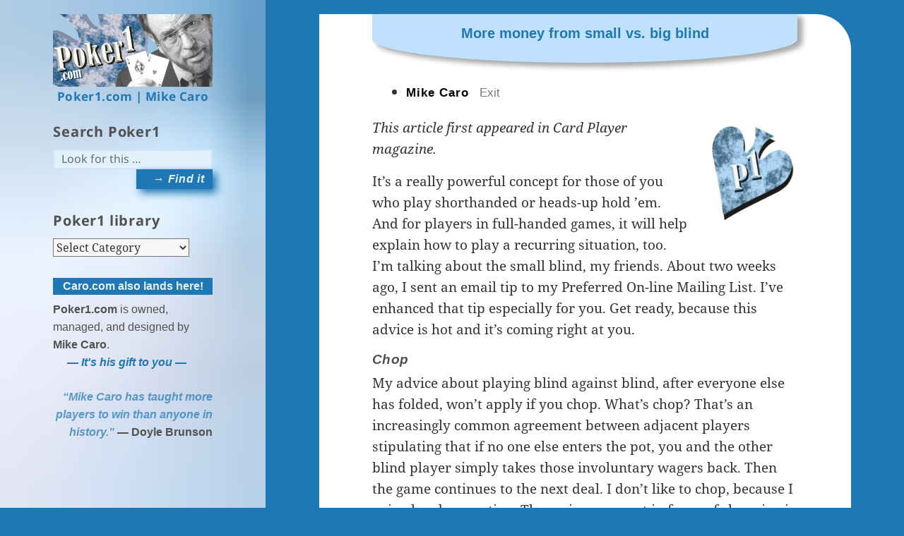

--- FILE ---
content_type: text/html; charset=UTF-8
request_url: https://www.poker1.com/archives/1714
body_size: 18668
content:
<!DOCTYPE html>
<html lang="en-US" class="no-js">
<head>
	<meta charset="UTF-8">
	<meta name="viewport" content="width=device-width">
	<link rel="profile" href="http://gmpg.org/xfn/11">
	<link rel="pingback" href="https://www.poker1.com/xmlrpc.php">
	<!--[if lt IE 9]>
	<script src="https://www.poker1.com/wp-content/themes/twentyfifteen/js/html5.js"></script>
	<![endif]-->
	<script>(function(html){html.className = html.className.replace(/\bno-js\b/,'js')})(document.documentElement);</script>
<title>More money from small vs. big blind &#8211; Poker1.com | Mike Caro</title>
<meta name='robots' content='max-image-preview:large' />
	<style>img:is([sizes="auto" i], [sizes^="auto," i]) { contain-intrinsic-size: 3000px 1500px }</style>
	<link rel="alternate" type="application/rss+xml" title="Poker1.com | Mike Caro &raquo; Feed" href="https://www.poker1.com/feed" />
<link rel="alternate" type="application/rss+xml" title="Poker1.com | Mike Caro &raquo; Comments Feed" href="https://www.poker1.com/comments/feed" />
<link rel="alternate" type="application/rss+xml" title="Poker1.com | Mike Caro &raquo; More money from small vs. big blind Comments Feed" href="https://www.poker1.com/archives/1714/more-money-from-small-vs-big-blind/feed" />
		<!-- This site uses the Google Analytics by MonsterInsights plugin v9.11.1 - Using Analytics tracking - https://www.monsterinsights.com/ -->
		<!-- Note: MonsterInsights is not currently configured on this site. The site owner needs to authenticate with Google Analytics in the MonsterInsights settings panel. -->
					<!-- No tracking code set -->
				<!-- / Google Analytics by MonsterInsights -->
		<script>
window._wpemojiSettings = {"baseUrl":"https:\/\/s.w.org\/images\/core\/emoji\/16.0.1\/72x72\/","ext":".png","svgUrl":"https:\/\/s.w.org\/images\/core\/emoji\/16.0.1\/svg\/","svgExt":".svg","source":{"concatemoji":"https:\/\/www.poker1.com\/wp-includes\/js\/wp-emoji-release.min.js?ver=227bc1e192b1300cd17b6927e81ec489"}};
/*! This file is auto-generated */
!function(s,n){var o,i,e;function c(e){try{var t={supportTests:e,timestamp:(new Date).valueOf()};sessionStorage.setItem(o,JSON.stringify(t))}catch(e){}}function p(e,t,n){e.clearRect(0,0,e.canvas.width,e.canvas.height),e.fillText(t,0,0);var t=new Uint32Array(e.getImageData(0,0,e.canvas.width,e.canvas.height).data),a=(e.clearRect(0,0,e.canvas.width,e.canvas.height),e.fillText(n,0,0),new Uint32Array(e.getImageData(0,0,e.canvas.width,e.canvas.height).data));return t.every(function(e,t){return e===a[t]})}function u(e,t){e.clearRect(0,0,e.canvas.width,e.canvas.height),e.fillText(t,0,0);for(var n=e.getImageData(16,16,1,1),a=0;a<n.data.length;a++)if(0!==n.data[a])return!1;return!0}function f(e,t,n,a){switch(t){case"flag":return n(e,"\ud83c\udff3\ufe0f\u200d\u26a7\ufe0f","\ud83c\udff3\ufe0f\u200b\u26a7\ufe0f")?!1:!n(e,"\ud83c\udde8\ud83c\uddf6","\ud83c\udde8\u200b\ud83c\uddf6")&&!n(e,"\ud83c\udff4\udb40\udc67\udb40\udc62\udb40\udc65\udb40\udc6e\udb40\udc67\udb40\udc7f","\ud83c\udff4\u200b\udb40\udc67\u200b\udb40\udc62\u200b\udb40\udc65\u200b\udb40\udc6e\u200b\udb40\udc67\u200b\udb40\udc7f");case"emoji":return!a(e,"\ud83e\udedf")}return!1}function g(e,t,n,a){var r="undefined"!=typeof WorkerGlobalScope&&self instanceof WorkerGlobalScope?new OffscreenCanvas(300,150):s.createElement("canvas"),o=r.getContext("2d",{willReadFrequently:!0}),i=(o.textBaseline="top",o.font="600 32px Arial",{});return e.forEach(function(e){i[e]=t(o,e,n,a)}),i}function t(e){var t=s.createElement("script");t.src=e,t.defer=!0,s.head.appendChild(t)}"undefined"!=typeof Promise&&(o="wpEmojiSettingsSupports",i=["flag","emoji"],n.supports={everything:!0,everythingExceptFlag:!0},e=new Promise(function(e){s.addEventListener("DOMContentLoaded",e,{once:!0})}),new Promise(function(t){var n=function(){try{var e=JSON.parse(sessionStorage.getItem(o));if("object"==typeof e&&"number"==typeof e.timestamp&&(new Date).valueOf()<e.timestamp+604800&&"object"==typeof e.supportTests)return e.supportTests}catch(e){}return null}();if(!n){if("undefined"!=typeof Worker&&"undefined"!=typeof OffscreenCanvas&&"undefined"!=typeof URL&&URL.createObjectURL&&"undefined"!=typeof Blob)try{var e="postMessage("+g.toString()+"("+[JSON.stringify(i),f.toString(),p.toString(),u.toString()].join(",")+"));",a=new Blob([e],{type:"text/javascript"}),r=new Worker(URL.createObjectURL(a),{name:"wpTestEmojiSupports"});return void(r.onmessage=function(e){c(n=e.data),r.terminate(),t(n)})}catch(e){}c(n=g(i,f,p,u))}t(n)}).then(function(e){for(var t in e)n.supports[t]=e[t],n.supports.everything=n.supports.everything&&n.supports[t],"flag"!==t&&(n.supports.everythingExceptFlag=n.supports.everythingExceptFlag&&n.supports[t]);n.supports.everythingExceptFlag=n.supports.everythingExceptFlag&&!n.supports.flag,n.DOMReady=!1,n.readyCallback=function(){n.DOMReady=!0}}).then(function(){return e}).then(function(){var e;n.supports.everything||(n.readyCallback(),(e=n.source||{}).concatemoji?t(e.concatemoji):e.wpemoji&&e.twemoji&&(t(e.twemoji),t(e.wpemoji)))}))}((window,document),window._wpemojiSettings);
</script>

<style id='wp-emoji-styles-inline-css'>

	img.wp-smiley, img.emoji {
		display: inline !important;
		border: none !important;
		box-shadow: none !important;
		height: 1em !important;
		width: 1em !important;
		margin: 0 0.07em !important;
		vertical-align: -0.1em !important;
		background: none !important;
		padding: 0 !important;
	}
</style>
<link rel='stylesheet' id='wp-block-library-css' href='https://www.poker1.com/wp-includes/css/dist/block-library/style.min.css?ver=227bc1e192b1300cd17b6927e81ec489' media='all' />
<style id='wp-block-library-theme-inline-css'>
.wp-block-audio :where(figcaption){color:#555;font-size:13px;text-align:center}.is-dark-theme .wp-block-audio :where(figcaption){color:#ffffffa6}.wp-block-audio{margin:0 0 1em}.wp-block-code{border:1px solid #ccc;border-radius:4px;font-family:Menlo,Consolas,monaco,monospace;padding:.8em 1em}.wp-block-embed :where(figcaption){color:#555;font-size:13px;text-align:center}.is-dark-theme .wp-block-embed :where(figcaption){color:#ffffffa6}.wp-block-embed{margin:0 0 1em}.blocks-gallery-caption{color:#555;font-size:13px;text-align:center}.is-dark-theme .blocks-gallery-caption{color:#ffffffa6}:root :where(.wp-block-image figcaption){color:#555;font-size:13px;text-align:center}.is-dark-theme :root :where(.wp-block-image figcaption){color:#ffffffa6}.wp-block-image{margin:0 0 1em}.wp-block-pullquote{border-bottom:4px solid;border-top:4px solid;color:currentColor;margin-bottom:1.75em}.wp-block-pullquote cite,.wp-block-pullquote footer,.wp-block-pullquote__citation{color:currentColor;font-size:.8125em;font-style:normal;text-transform:uppercase}.wp-block-quote{border-left:.25em solid;margin:0 0 1.75em;padding-left:1em}.wp-block-quote cite,.wp-block-quote footer{color:currentColor;font-size:.8125em;font-style:normal;position:relative}.wp-block-quote:where(.has-text-align-right){border-left:none;border-right:.25em solid;padding-left:0;padding-right:1em}.wp-block-quote:where(.has-text-align-center){border:none;padding-left:0}.wp-block-quote.is-large,.wp-block-quote.is-style-large,.wp-block-quote:where(.is-style-plain){border:none}.wp-block-search .wp-block-search__label{font-weight:700}.wp-block-search__button{border:1px solid #ccc;padding:.375em .625em}:where(.wp-block-group.has-background){padding:1.25em 2.375em}.wp-block-separator.has-css-opacity{opacity:.4}.wp-block-separator{border:none;border-bottom:2px solid;margin-left:auto;margin-right:auto}.wp-block-separator.has-alpha-channel-opacity{opacity:1}.wp-block-separator:not(.is-style-wide):not(.is-style-dots){width:100px}.wp-block-separator.has-background:not(.is-style-dots){border-bottom:none;height:1px}.wp-block-separator.has-background:not(.is-style-wide):not(.is-style-dots){height:2px}.wp-block-table{margin:0 0 1em}.wp-block-table td,.wp-block-table th{word-break:normal}.wp-block-table :where(figcaption){color:#555;font-size:13px;text-align:center}.is-dark-theme .wp-block-table :where(figcaption){color:#ffffffa6}.wp-block-video :where(figcaption){color:#555;font-size:13px;text-align:center}.is-dark-theme .wp-block-video :where(figcaption){color:#ffffffa6}.wp-block-video{margin:0 0 1em}:root :where(.wp-block-template-part.has-background){margin-bottom:0;margin-top:0;padding:1.25em 2.375em}
</style>
<style id='classic-theme-styles-inline-css'>
/*! This file is auto-generated */
.wp-block-button__link{color:#fff;background-color:#32373c;border-radius:9999px;box-shadow:none;text-decoration:none;padding:calc(.667em + 2px) calc(1.333em + 2px);font-size:1.125em}.wp-block-file__button{background:#32373c;color:#fff;text-decoration:none}
</style>
<link rel='stylesheet' id='a-z-listing-block-css' href='https://www.poker1.com/wp-content/plugins/a-z-listing/css/a-z-listing-default.css?ver=4.3.1' media='all' />
<style id='global-styles-inline-css'>
:root{--wp--preset--aspect-ratio--square: 1;--wp--preset--aspect-ratio--4-3: 4/3;--wp--preset--aspect-ratio--3-4: 3/4;--wp--preset--aspect-ratio--3-2: 3/2;--wp--preset--aspect-ratio--2-3: 2/3;--wp--preset--aspect-ratio--16-9: 16/9;--wp--preset--aspect-ratio--9-16: 9/16;--wp--preset--color--black: #000000;--wp--preset--color--cyan-bluish-gray: #abb8c3;--wp--preset--color--white: #fff;--wp--preset--color--pale-pink: #f78da7;--wp--preset--color--vivid-red: #cf2e2e;--wp--preset--color--luminous-vivid-orange: #ff6900;--wp--preset--color--luminous-vivid-amber: #fcb900;--wp--preset--color--light-green-cyan: #7bdcb5;--wp--preset--color--vivid-green-cyan: #00d084;--wp--preset--color--pale-cyan-blue: #8ed1fc;--wp--preset--color--vivid-cyan-blue: #0693e3;--wp--preset--color--vivid-purple: #9b51e0;--wp--preset--color--dark-gray: #111;--wp--preset--color--light-gray: #f1f1f1;--wp--preset--color--yellow: #f4ca16;--wp--preset--color--dark-brown: #352712;--wp--preset--color--medium-pink: #e53b51;--wp--preset--color--light-pink: #ffe5d1;--wp--preset--color--dark-purple: #2e2256;--wp--preset--color--purple: #674970;--wp--preset--color--blue-gray: #22313f;--wp--preset--color--bright-blue: #55c3dc;--wp--preset--color--light-blue: #e9f2f9;--wp--preset--gradient--vivid-cyan-blue-to-vivid-purple: linear-gradient(135deg,rgba(6,147,227,1) 0%,rgb(155,81,224) 100%);--wp--preset--gradient--light-green-cyan-to-vivid-green-cyan: linear-gradient(135deg,rgb(122,220,180) 0%,rgb(0,208,130) 100%);--wp--preset--gradient--luminous-vivid-amber-to-luminous-vivid-orange: linear-gradient(135deg,rgba(252,185,0,1) 0%,rgba(255,105,0,1) 100%);--wp--preset--gradient--luminous-vivid-orange-to-vivid-red: linear-gradient(135deg,rgba(255,105,0,1) 0%,rgb(207,46,46) 100%);--wp--preset--gradient--very-light-gray-to-cyan-bluish-gray: linear-gradient(135deg,rgb(238,238,238) 0%,rgb(169,184,195) 100%);--wp--preset--gradient--cool-to-warm-spectrum: linear-gradient(135deg,rgb(74,234,220) 0%,rgb(151,120,209) 20%,rgb(207,42,186) 40%,rgb(238,44,130) 60%,rgb(251,105,98) 80%,rgb(254,248,76) 100%);--wp--preset--gradient--blush-light-purple: linear-gradient(135deg,rgb(255,206,236) 0%,rgb(152,150,240) 100%);--wp--preset--gradient--blush-bordeaux: linear-gradient(135deg,rgb(254,205,165) 0%,rgb(254,45,45) 50%,rgb(107,0,62) 100%);--wp--preset--gradient--luminous-dusk: linear-gradient(135deg,rgb(255,203,112) 0%,rgb(199,81,192) 50%,rgb(65,88,208) 100%);--wp--preset--gradient--pale-ocean: linear-gradient(135deg,rgb(255,245,203) 0%,rgb(182,227,212) 50%,rgb(51,167,181) 100%);--wp--preset--gradient--electric-grass: linear-gradient(135deg,rgb(202,248,128) 0%,rgb(113,206,126) 100%);--wp--preset--gradient--midnight: linear-gradient(135deg,rgb(2,3,129) 0%,rgb(40,116,252) 100%);--wp--preset--gradient--dark-gray-gradient-gradient: linear-gradient(90deg, rgba(17,17,17,1) 0%, rgba(42,42,42,1) 100%);--wp--preset--gradient--light-gray-gradient: linear-gradient(90deg, rgba(241,241,241,1) 0%, rgba(215,215,215,1) 100%);--wp--preset--gradient--white-gradient: linear-gradient(90deg, rgba(255,255,255,1) 0%, rgba(230,230,230,1) 100%);--wp--preset--gradient--yellow-gradient: linear-gradient(90deg, rgba(244,202,22,1) 0%, rgba(205,168,10,1) 100%);--wp--preset--gradient--dark-brown-gradient: linear-gradient(90deg, rgba(53,39,18,1) 0%, rgba(91,67,31,1) 100%);--wp--preset--gradient--medium-pink-gradient: linear-gradient(90deg, rgba(229,59,81,1) 0%, rgba(209,28,51,1) 100%);--wp--preset--gradient--light-pink-gradient: linear-gradient(90deg, rgba(255,229,209,1) 0%, rgba(255,200,158,1) 100%);--wp--preset--gradient--dark-purple-gradient: linear-gradient(90deg, rgba(46,34,86,1) 0%, rgba(66,48,123,1) 100%);--wp--preset--gradient--purple-gradient: linear-gradient(90deg, rgba(103,73,112,1) 0%, rgba(131,93,143,1) 100%);--wp--preset--gradient--blue-gray-gradient: linear-gradient(90deg, rgba(34,49,63,1) 0%, rgba(52,75,96,1) 100%);--wp--preset--gradient--bright-blue-gradient: linear-gradient(90deg, rgba(85,195,220,1) 0%, rgba(43,180,211,1) 100%);--wp--preset--gradient--light-blue-gradient: linear-gradient(90deg, rgba(233,242,249,1) 0%, rgba(193,218,238,1) 100%);--wp--preset--font-size--small: 13px;--wp--preset--font-size--medium: 20px;--wp--preset--font-size--large: 36px;--wp--preset--font-size--x-large: 42px;--wp--preset--spacing--20: 0.44rem;--wp--preset--spacing--30: 0.67rem;--wp--preset--spacing--40: 1rem;--wp--preset--spacing--50: 1.5rem;--wp--preset--spacing--60: 2.25rem;--wp--preset--spacing--70: 3.38rem;--wp--preset--spacing--80: 5.06rem;--wp--preset--shadow--natural: 6px 6px 9px rgba(0, 0, 0, 0.2);--wp--preset--shadow--deep: 12px 12px 50px rgba(0, 0, 0, 0.4);--wp--preset--shadow--sharp: 6px 6px 0px rgba(0, 0, 0, 0.2);--wp--preset--shadow--outlined: 6px 6px 0px -3px rgba(255, 255, 255, 1), 6px 6px rgba(0, 0, 0, 1);--wp--preset--shadow--crisp: 6px 6px 0px rgba(0, 0, 0, 1);}:where(.is-layout-flex){gap: 0.5em;}:where(.is-layout-grid){gap: 0.5em;}body .is-layout-flex{display: flex;}.is-layout-flex{flex-wrap: wrap;align-items: center;}.is-layout-flex > :is(*, div){margin: 0;}body .is-layout-grid{display: grid;}.is-layout-grid > :is(*, div){margin: 0;}:where(.wp-block-columns.is-layout-flex){gap: 2em;}:where(.wp-block-columns.is-layout-grid){gap: 2em;}:where(.wp-block-post-template.is-layout-flex){gap: 1.25em;}:where(.wp-block-post-template.is-layout-grid){gap: 1.25em;}.has-black-color{color: var(--wp--preset--color--black) !important;}.has-cyan-bluish-gray-color{color: var(--wp--preset--color--cyan-bluish-gray) !important;}.has-white-color{color: var(--wp--preset--color--white) !important;}.has-pale-pink-color{color: var(--wp--preset--color--pale-pink) !important;}.has-vivid-red-color{color: var(--wp--preset--color--vivid-red) !important;}.has-luminous-vivid-orange-color{color: var(--wp--preset--color--luminous-vivid-orange) !important;}.has-luminous-vivid-amber-color{color: var(--wp--preset--color--luminous-vivid-amber) !important;}.has-light-green-cyan-color{color: var(--wp--preset--color--light-green-cyan) !important;}.has-vivid-green-cyan-color{color: var(--wp--preset--color--vivid-green-cyan) !important;}.has-pale-cyan-blue-color{color: var(--wp--preset--color--pale-cyan-blue) !important;}.has-vivid-cyan-blue-color{color: var(--wp--preset--color--vivid-cyan-blue) !important;}.has-vivid-purple-color{color: var(--wp--preset--color--vivid-purple) !important;}.has-black-background-color{background-color: var(--wp--preset--color--black) !important;}.has-cyan-bluish-gray-background-color{background-color: var(--wp--preset--color--cyan-bluish-gray) !important;}.has-white-background-color{background-color: var(--wp--preset--color--white) !important;}.has-pale-pink-background-color{background-color: var(--wp--preset--color--pale-pink) !important;}.has-vivid-red-background-color{background-color: var(--wp--preset--color--vivid-red) !important;}.has-luminous-vivid-orange-background-color{background-color: var(--wp--preset--color--luminous-vivid-orange) !important;}.has-luminous-vivid-amber-background-color{background-color: var(--wp--preset--color--luminous-vivid-amber) !important;}.has-light-green-cyan-background-color{background-color: var(--wp--preset--color--light-green-cyan) !important;}.has-vivid-green-cyan-background-color{background-color: var(--wp--preset--color--vivid-green-cyan) !important;}.has-pale-cyan-blue-background-color{background-color: var(--wp--preset--color--pale-cyan-blue) !important;}.has-vivid-cyan-blue-background-color{background-color: var(--wp--preset--color--vivid-cyan-blue) !important;}.has-vivid-purple-background-color{background-color: var(--wp--preset--color--vivid-purple) !important;}.has-black-border-color{border-color: var(--wp--preset--color--black) !important;}.has-cyan-bluish-gray-border-color{border-color: var(--wp--preset--color--cyan-bluish-gray) !important;}.has-white-border-color{border-color: var(--wp--preset--color--white) !important;}.has-pale-pink-border-color{border-color: var(--wp--preset--color--pale-pink) !important;}.has-vivid-red-border-color{border-color: var(--wp--preset--color--vivid-red) !important;}.has-luminous-vivid-orange-border-color{border-color: var(--wp--preset--color--luminous-vivid-orange) !important;}.has-luminous-vivid-amber-border-color{border-color: var(--wp--preset--color--luminous-vivid-amber) !important;}.has-light-green-cyan-border-color{border-color: var(--wp--preset--color--light-green-cyan) !important;}.has-vivid-green-cyan-border-color{border-color: var(--wp--preset--color--vivid-green-cyan) !important;}.has-pale-cyan-blue-border-color{border-color: var(--wp--preset--color--pale-cyan-blue) !important;}.has-vivid-cyan-blue-border-color{border-color: var(--wp--preset--color--vivid-cyan-blue) !important;}.has-vivid-purple-border-color{border-color: var(--wp--preset--color--vivid-purple) !important;}.has-vivid-cyan-blue-to-vivid-purple-gradient-background{background: var(--wp--preset--gradient--vivid-cyan-blue-to-vivid-purple) !important;}.has-light-green-cyan-to-vivid-green-cyan-gradient-background{background: var(--wp--preset--gradient--light-green-cyan-to-vivid-green-cyan) !important;}.has-luminous-vivid-amber-to-luminous-vivid-orange-gradient-background{background: var(--wp--preset--gradient--luminous-vivid-amber-to-luminous-vivid-orange) !important;}.has-luminous-vivid-orange-to-vivid-red-gradient-background{background: var(--wp--preset--gradient--luminous-vivid-orange-to-vivid-red) !important;}.has-very-light-gray-to-cyan-bluish-gray-gradient-background{background: var(--wp--preset--gradient--very-light-gray-to-cyan-bluish-gray) !important;}.has-cool-to-warm-spectrum-gradient-background{background: var(--wp--preset--gradient--cool-to-warm-spectrum) !important;}.has-blush-light-purple-gradient-background{background: var(--wp--preset--gradient--blush-light-purple) !important;}.has-blush-bordeaux-gradient-background{background: var(--wp--preset--gradient--blush-bordeaux) !important;}.has-luminous-dusk-gradient-background{background: var(--wp--preset--gradient--luminous-dusk) !important;}.has-pale-ocean-gradient-background{background: var(--wp--preset--gradient--pale-ocean) !important;}.has-electric-grass-gradient-background{background: var(--wp--preset--gradient--electric-grass) !important;}.has-midnight-gradient-background{background: var(--wp--preset--gradient--midnight) !important;}.has-small-font-size{font-size: var(--wp--preset--font-size--small) !important;}.has-medium-font-size{font-size: var(--wp--preset--font-size--medium) !important;}.has-large-font-size{font-size: var(--wp--preset--font-size--large) !important;}.has-x-large-font-size{font-size: var(--wp--preset--font-size--x-large) !important;}
:where(.wp-block-post-template.is-layout-flex){gap: 1.25em;}:where(.wp-block-post-template.is-layout-grid){gap: 1.25em;}
:where(.wp-block-columns.is-layout-flex){gap: 2em;}:where(.wp-block-columns.is-layout-grid){gap: 2em;}
:root :where(.wp-block-pullquote){font-size: 1.5em;line-height: 1.6;}
</style>
<link rel='stylesheet' id='cptch_stylesheet-css' href='https://www.poker1.com/wp-content/plugins/captcha/css/front_end_style.css?ver=4.4.5' media='all' />
<link rel='stylesheet' id='dashicons-css' href='https://www.poker1.com/wp-includes/css/dashicons.min.css?ver=227bc1e192b1300cd17b6927e81ec489' media='all' />
<link rel='stylesheet' id='cptch_desktop_style-css' href='https://www.poker1.com/wp-content/plugins/captcha/css/desktop_style.css?ver=4.4.5' media='all' />
<link rel='stylesheet' id='contact-form-7-css' href='https://www.poker1.com/wp-content/plugins/contact-form-7/includes/css/styles.css?ver=6.1.4' media='all' />
<link rel='stylesheet' id='ce_responsive-css' href='https://www.poker1.com/wp-content/plugins/simple-embed-code/css/video-container.min.css?ver=2.5.1' media='all' />
<link rel='stylesheet' id='woocommerce-layout-css' href='https://www.poker1.com/wp-content/plugins/woocommerce/assets/css/woocommerce-layout.css?ver=10.4.3' media='all' />
<link rel='stylesheet' id='woocommerce-smallscreen-css' href='https://www.poker1.com/wp-content/plugins/woocommerce/assets/css/woocommerce-smallscreen.css?ver=10.4.3' media='only screen and (max-width: 768px)' />
<link rel='stylesheet' id='woocommerce-general-css' href='https://www.poker1.com/wp-content/plugins/woocommerce/assets/css/woocommerce.css?ver=10.4.3' media='all' />
<style id='woocommerce-inline-inline-css'>
.woocommerce form .form-row .required { visibility: visible; }
</style>
<link rel='stylesheet' id='wp-polls-css' href='https://www.poker1.com/wp-content/plugins/wp-polls/polls-css.css?ver=2.77.3' media='all' />
<style id='wp-polls-inline-css'>
.wp-polls .pollbar {
	margin: 1px;
	font-size: 8px;
	line-height: 10px;
	height: 10px;
	background: #5FAAD2;
	border: 1px solid #1E77B3;
}

</style>
<link rel='stylesheet' id='twentyfifteen-fonts-css' href='https://www.poker1.com/wp-content/themes/twentyfifteen/assets/fonts/noto-sans-plus-noto-serif-plus-inconsolata.css?ver=20230328' media='all' />
<link rel='stylesheet' id='genericons-css' href='https://www.poker1.com/wp-content/themes/twentyfifteen/genericons/genericons.css?ver=20201026' media='all' />
<link rel='stylesheet' id='twentyfifteen-style-css' href='https://www.poker1.com/wp-content/themes/twentyfifteen-child/style.css?ver=20241112' media='all' />
<style id='twentyfifteen-style-inline-css'>

		/* Custom Header Background Color */
		body:before,
		.site-header {
			background-color: #000000;
		}

		@media screen and (min-width: 59.6875em) {
			.site-header,
			.secondary {
				background-color: transparent;
			}

			.widget button,
			.widget input[type="button"],
			.widget input[type="reset"],
			.widget input[type="submit"],
			.widget_calendar tbody a,
			.widget_calendar tbody a:hover,
			.widget_calendar tbody a:focus {
				color: #000000;
			}
		}
	

		/* Custom Sidebar Text Color */
		.site-title a,
		.site-description,
		.secondary-toggle:before {
			color: #1f78b4;
		}

		.site-title a:hover,
		.site-title a:focus {
			color: rgba( 31, 120, 180, 0.7);
		}

		.secondary-toggle {
			border-color: rgba( 31, 120, 180, 0.1);
		}

		.secondary-toggle:hover,
		.secondary-toggle:focus {
			border-color: rgba( 31, 120, 180, 0.3);
		}

		.site-title a {
			outline-color: rgba( 31, 120, 180, 0.3);
		}

		@media screen and (min-width: 59.6875em) {
			.secondary a,
			.dropdown-toggle:after,
			.widget-title,
			.widget blockquote cite,
			.widget blockquote small {
				color: #1f78b4;
			}

			.widget button,
			.widget input[type="button"],
			.widget input[type="reset"],
			.widget input[type="submit"],
			.widget_calendar tbody a {
				background-color: #1f78b4;
			}

			.textwidget a {
				border-color: #1f78b4;
			}

			.secondary a:hover,
			.secondary a:focus,
			.main-navigation .menu-item-description,
			.widget,
			.widget blockquote,
			.widget .wp-caption-text,
			.widget .gallery-caption {
				color: rgba( 31, 120, 180, 0.7);
			}

			.widget button:hover,
			.widget button:focus,
			.widget input[type="button"]:hover,
			.widget input[type="button"]:focus,
			.widget input[type="reset"]:hover,
			.widget input[type="reset"]:focus,
			.widget input[type="submit"]:hover,
			.widget input[type="submit"]:focus,
			.widget_calendar tbody a:hover,
			.widget_calendar tbody a:focus {
				background-color: rgba( 31, 120, 180, 0.7);
			}

			.widget blockquote {
				border-color: rgba( 31, 120, 180, 0.7);
			}

			.main-navigation ul,
			.main-navigation li,
			.secondary-toggle,
			.widget input,
			.widget textarea,
			.widget table,
			.widget th,
			.widget td,
			.widget pre,
			.widget li,
			.widget_categories .children,
			.widget_nav_menu .sub-menu,
			.widget_pages .children,
			.widget abbr[title] {
				border-color: rgba( 31, 120, 180, 0.1);
			}

			.dropdown-toggle:hover,
			.dropdown-toggle:focus,
			.widget hr {
				background-color: rgba( 31, 120, 180, 0.1);
			}

			.widget input:focus,
			.widget textarea:focus {
				border-color: rgba( 31, 120, 180, 0.3);
			}

			.sidebar a:focus,
			.dropdown-toggle:focus {
				outline-color: rgba( 31, 120, 180, 0.3);
			}
		}
	
</style>
<link rel='stylesheet' id='twentyfifteen-block-style-css' href='https://www.poker1.com/wp-content/themes/twentyfifteen/css/blocks.css?ver=20240715' media='all' />
<link rel='stylesheet' id='wpforo-widgets-css' href='https://www.poker1.com/wp-content/plugins/wpforo/themes/2022/widgets.css?ver=2.4.13' media='all' />
<link rel='stylesheet' id='a-z-listing-css' href='https://www.poker1.com/wp-content/plugins/a-z-listing/css/a-z-listing-default.css?ver=4.3.1' media='all' />
<link rel='stylesheet' id='wpforo-dynamic-style-css' href='https://www.poker1.com/wp-content/uploads/wpforo/assets/colors.css?ver=2.4.13.a5584ad99baa1460b6084468f1b02934' media='all' />
<script src="https://www.poker1.com/wp-includes/js/jquery/jquery.min.js?ver=3.7.1" id="jquery-core-js"></script>
<script src="https://www.poker1.com/wp-includes/js/jquery/jquery-migrate.min.js?ver=3.4.1" id="jquery-migrate-js"></script>
<script src="https://www.poker1.com/wp-content/plugins/woocommerce/assets/js/jquery-blockui/jquery.blockUI.min.js?ver=2.7.0-wc.10.4.3" id="wc-jquery-blockui-js" defer data-wp-strategy="defer"></script>
<script id="wc-add-to-cart-js-extra">
var wc_add_to_cart_params = {"ajax_url":"\/wp-admin\/admin-ajax.php","wc_ajax_url":"\/?wc-ajax=%%endpoint%%","i18n_view_cart":"View cart","cart_url":"https:\/\/www.poker1.com\/cart","is_cart":"","cart_redirect_after_add":"no"};
</script>
<script src="https://www.poker1.com/wp-content/plugins/woocommerce/assets/js/frontend/add-to-cart.min.js?ver=10.4.3" id="wc-add-to-cart-js" defer data-wp-strategy="defer"></script>
<script src="https://www.poker1.com/wp-content/plugins/woocommerce/assets/js/js-cookie/js.cookie.min.js?ver=2.1.4-wc.10.4.3" id="wc-js-cookie-js" defer data-wp-strategy="defer"></script>
<script id="woocommerce-js-extra">
var woocommerce_params = {"ajax_url":"\/wp-admin\/admin-ajax.php","wc_ajax_url":"\/?wc-ajax=%%endpoint%%","i18n_password_show":"Show password","i18n_password_hide":"Hide password"};
</script>
<script src="https://www.poker1.com/wp-content/plugins/woocommerce/assets/js/frontend/woocommerce.min.js?ver=10.4.3" id="woocommerce-js" defer data-wp-strategy="defer"></script>
<script id="twentyfifteen-script-js-extra">
var screenReaderText = {"expand":"<span class=\"screen-reader-text\">expand child menu<\/span>","collapse":"<span class=\"screen-reader-text\">collapse child menu<\/span>"};
</script>
<script src="https://www.poker1.com/wp-content/themes/twentyfifteen/js/functions.js?ver=20221101" id="twentyfifteen-script-js" defer data-wp-strategy="defer"></script>
<link rel="https://api.w.org/" href="https://www.poker1.com/wp-json/" /><link rel="alternate" title="JSON" type="application/json" href="https://www.poker1.com/wp-json/wp/v2/posts/1714" /><link rel="EditURI" type="application/rsd+xml" title="RSD" href="https://www.poker1.com/xmlrpc.php?rsd" />

<link rel="canonical" href="https://www.poker1.com/archives/1714/more-money-from-small-vs-big-blind" />
<link rel='shortlink' href='https://www.poker1.com/?p=1714' />
<link rel="alternate" title="oEmbed (JSON)" type="application/json+oembed" href="https://www.poker1.com/wp-json/oembed/1.0/embed?url=https%3A%2F%2Fwww.poker1.com%2Farchives%2F1714%2Fmore-money-from-small-vs-big-blind" />
<link rel="alternate" title="oEmbed (XML)" type="text/xml+oembed" href="https://www.poker1.com/wp-json/oembed/1.0/embed?url=https%3A%2F%2Fwww.poker1.com%2Farchives%2F1714%2Fmore-money-from-small-vs-big-blind&#038;format=xml" />
	<noscript><style>.woocommerce-product-gallery{ opacity: 1 !important; }</style></noscript>
			<style type="text/css" id="twentyfifteen-header-css">
				.site-header {

			/*
			 * No shorthand so the Customizer can override individual properties.
			 * @see https://core.trac.wordpress.org/ticket/31460
			 */
			background-image: url(https://www.poker1.com/wp-content/uploads/p1-light-blue-sidebar-slice6.png);
			background-repeat: no-repeat;
			background-position: 50% 50%;
			-webkit-background-size: cover;
			-moz-background-size:    cover;
			-o-background-size:      cover;
			background-size:         cover;
		}

		@media screen and (min-width: 59.6875em) {
			body:before {

				/*
				 * No shorthand so the Customizer can override individual properties.
				 * @see https://core.trac.wordpress.org/ticket/31460
				 */
				background-image: url(https://www.poker1.com/wp-content/uploads/p1-light-blue-sidebar-slice6.png);
				background-repeat: no-repeat;
				background-position: 100% 50%;
				-webkit-background-size: cover;
				-moz-background-size:    cover;
				-o-background-size:      cover;
				background-size:         cover;
				border-right: 0;
			}

			.site-header {
				background: transparent;
			}
		}
				</style>
		<style id="custom-background-css">
body.custom-background { background-color: #1f78b4; }
</style>
	<link rel="icon" href="https://www.poker1.com/wp-content/uploads/favicon.ico" sizes="32x32" />
<link rel="icon" href="https://www.poker1.com/wp-content/uploads/favicon.ico" sizes="192x192" />
<link rel="apple-touch-icon" href="https://www.poker1.com/wp-content/uploads/favicon.ico" />
<meta name="msapplication-TileImage" content="https://www.poker1.com/wp-content/uploads/favicon.ico" />
</head>

<body class="wp-singular post-template-default single single-post postid-1714 single-format-standard custom-background wp-embed-responsive wp-theme-twentyfifteen wp-child-theme-twentyfifteen-child theme-twentyfifteen woocommerce-no-js wpf-default wpft- wpf-guest wpfu-group-4 wpf-theme-2022 wpf-is_standalone-0 wpf-boardid-0 is_wpforo_page-0 is_wpforo_url-0 is_wpforo_shortcode_page-0">
<div id="page" class="hfeed site">
	<a class="skip-link screen-reader-text" href="#content">Skip to content</a>

	<div id="sidebar" class="sidebar">
		<header id="masthead" class="site-header" role="banner">
			<div class="site-branding">
			  <a href="/">
				  <img src="/wp-content/uploads/pictures/p1_mc_logo_2015b_reduced.png" alt="&quot;website" /></a>

										<p class="site-title"><a href="https://www.poker1.com/" rel="home">Poker1.com | Mike Caro</a></p>
									<button class="secondary-toggle">Menu and widgets</button>
			</div><!-- .site-branding -->
		</header><!-- .site-header -->

			<div id="secondary" class="secondary">

					<nav id="site-navigation" class="main-navigation">
							</nav><!-- .main-navigation -->
		
		
					<div id="widget-area" class="widget-area" role="complementary">
				<aside id="search-9" class="widget widget_search"><h2 class="widget-title">Search Poker1</h2><div style="text-align: right;">
  <form role="search" method="get" id="searchform" action="https://www.poker1.com/">
 <div><label class="screen-reader-text" for="s">Search for:</label>
   <input type="text" value="" placeholder="Look for this &hellip;" style="padding: 0.3rem 0.5rem 0.3rem 1rem; color: #7b99aa; background-color: white; font-family: Arial, Helvetica, sans-serif;" name="s" id="s" />
   <input type="submit" id="searchsubmit" value="&rarr; Find it" style="display: inline; margin-top: 0px; color: #1f78b4; background-color: #bfe1ff; font-family: Arial, Helvetica, sans-serif; font-size: 100%; font-style: italic; padding: 0.5rem 1.2rem 0.5rem 0.5rem; width: 108px; text-align: right;" />
 </div>
</form>
</div>
</aside><aside id="categories-8" class="widget widget_categories"><h2 class="widget-title">Poker1 library</h2><form action="https://www.poker1.com" method="get"><label class="screen-reader-text" for="cat">Poker1 library</label><select  name='cat' id='cat' class='postform'>
	<option value='-1'>Select Category</option>
	<option class="level-0" value="1">ALL (newest first)</option>
	<option class="level-1" value="172">&nbsp;&nbsp;&nbsp;ADDED FAST</option>
	<option class="level-1" value="25">&nbsp;&nbsp;&nbsp;AUDIO AND VIDEO</option>
	<option class="level-2" value="169">&nbsp;&nbsp;&nbsp;&nbsp;&nbsp;&nbsp;Audio</option>
	<option class="level-2" value="170">&nbsp;&nbsp;&nbsp;&nbsp;&nbsp;&nbsp;Video</option>
	<option class="level-1" value="3">&nbsp;&nbsp;&nbsp;BLOG</option>
	<option class="level-1" value="4">&nbsp;&nbsp;&nbsp;POKER</option>
	<option class="level-2" value="5">&nbsp;&nbsp;&nbsp;&nbsp;&nbsp;&nbsp;Bankroll</option>
	<option class="level-2" value="54">&nbsp;&nbsp;&nbsp;&nbsp;&nbsp;&nbsp;Cardrooms</option>
	<option class="level-2" value="43">&nbsp;&nbsp;&nbsp;&nbsp;&nbsp;&nbsp;Dictionary</option>
	<option class="level-2" value="42">&nbsp;&nbsp;&nbsp;&nbsp;&nbsp;&nbsp;Entries by others</option>
	<option class="level-2" value="44">&nbsp;&nbsp;&nbsp;&nbsp;&nbsp;&nbsp;Ethics</option>
	<option class="level-2" value="22">&nbsp;&nbsp;&nbsp;&nbsp;&nbsp;&nbsp;Events</option>
	<option class="level-2" value="57">&nbsp;&nbsp;&nbsp;&nbsp;&nbsp;&nbsp;History</option>
	<option class="level-2" value="23">&nbsp;&nbsp;&nbsp;&nbsp;&nbsp;&nbsp;News</option>
	<option class="level-2" value="70">&nbsp;&nbsp;&nbsp;&nbsp;&nbsp;&nbsp;Online</option>
	<option class="level-2" value="60">&nbsp;&nbsp;&nbsp;&nbsp;&nbsp;&nbsp;Poker people</option>
	<option class="level-2" value="6">&nbsp;&nbsp;&nbsp;&nbsp;&nbsp;&nbsp;Psychology</option>
	<option class="level-3" value="71">&nbsp;&nbsp;&nbsp;&nbsp;&nbsp;&nbsp;&nbsp;&nbsp;&nbsp;Image</option>
	<option class="level-3" value="7">&nbsp;&nbsp;&nbsp;&nbsp;&nbsp;&nbsp;&nbsp;&nbsp;&nbsp;Manipulation</option>
	<option class="level-3" value="8">&nbsp;&nbsp;&nbsp;&nbsp;&nbsp;&nbsp;&nbsp;&nbsp;&nbsp;Motivation</option>
	<option class="level-3" value="9">&nbsp;&nbsp;&nbsp;&nbsp;&nbsp;&nbsp;&nbsp;&nbsp;&nbsp;Tells</option>
	<option class="level-2" value="55">&nbsp;&nbsp;&nbsp;&nbsp;&nbsp;&nbsp;Recommended</option>
	<option class="level-2" value="53">&nbsp;&nbsp;&nbsp;&nbsp;&nbsp;&nbsp;Rules</option>
	<option class="level-2" value="10">&nbsp;&nbsp;&nbsp;&nbsp;&nbsp;&nbsp;Statistics</option>
	<option class="level-3" value="11">&nbsp;&nbsp;&nbsp;&nbsp;&nbsp;&nbsp;&nbsp;&nbsp;&nbsp;Calculation</option>
	<option class="level-3" value="12">&nbsp;&nbsp;&nbsp;&nbsp;&nbsp;&nbsp;&nbsp;&nbsp;&nbsp;Odds</option>
	<option class="level-3" value="167">&nbsp;&nbsp;&nbsp;&nbsp;&nbsp;&nbsp;&nbsp;&nbsp;&nbsp;Random hand</option>
	<option class="level-3" value="135">&nbsp;&nbsp;&nbsp;&nbsp;&nbsp;&nbsp;&nbsp;&nbsp;&nbsp;Tables and charts</option>
	<option class="level-2" value="24">&nbsp;&nbsp;&nbsp;&nbsp;&nbsp;&nbsp;Strategy</option>
	<option class="level-3" value="27">&nbsp;&nbsp;&nbsp;&nbsp;&nbsp;&nbsp;&nbsp;&nbsp;&nbsp;General</option>
	<option class="level-3" value="28">&nbsp;&nbsp;&nbsp;&nbsp;&nbsp;&nbsp;&nbsp;&nbsp;&nbsp;Hold &#8217;em</option>
	<option class="level-3" value="29">&nbsp;&nbsp;&nbsp;&nbsp;&nbsp;&nbsp;&nbsp;&nbsp;&nbsp;Other games</option>
	<option class="level-2" value="26">&nbsp;&nbsp;&nbsp;&nbsp;&nbsp;&nbsp;Tests</option>
	<option class="level-2" value="56">&nbsp;&nbsp;&nbsp;&nbsp;&nbsp;&nbsp;Tips</option>
	<option class="level-2" value="69">&nbsp;&nbsp;&nbsp;&nbsp;&nbsp;&nbsp;Tournaments</option>
	<option class="level-1" value="13">&nbsp;&nbsp;&nbsp;POKER1 EXTRA</option>
	<option class="level-2" value="208">&nbsp;&nbsp;&nbsp;&nbsp;&nbsp;&nbsp;Announce</option>
	<option class="level-2" value="40">&nbsp;&nbsp;&nbsp;&nbsp;&nbsp;&nbsp;Brain Trust</option>
	<option class="level-2" value="45">&nbsp;&nbsp;&nbsp;&nbsp;&nbsp;&nbsp;Controversy</option>
	<option class="level-2" value="61">&nbsp;&nbsp;&nbsp;&nbsp;&nbsp;&nbsp;Creativity</option>
	<option class="level-3" value="62">&nbsp;&nbsp;&nbsp;&nbsp;&nbsp;&nbsp;&nbsp;&nbsp;&nbsp;Art</option>
	<option class="level-3" value="63">&nbsp;&nbsp;&nbsp;&nbsp;&nbsp;&nbsp;&nbsp;&nbsp;&nbsp;Fiction</option>
	<option class="level-3" value="64">&nbsp;&nbsp;&nbsp;&nbsp;&nbsp;&nbsp;&nbsp;&nbsp;&nbsp;Poetry</option>
	<option class="level-2" value="38">&nbsp;&nbsp;&nbsp;&nbsp;&nbsp;&nbsp;Favorite things</option>
	<option class="level-3" value="50">&nbsp;&nbsp;&nbsp;&nbsp;&nbsp;&nbsp;&nbsp;&nbsp;&nbsp;People</option>
	<option class="level-3" value="51">&nbsp;&nbsp;&nbsp;&nbsp;&nbsp;&nbsp;&nbsp;&nbsp;&nbsp;Products</option>
	<option class="level-3" value="52">&nbsp;&nbsp;&nbsp;&nbsp;&nbsp;&nbsp;&nbsp;&nbsp;&nbsp;Whatever else</option>
	<option class="level-2" value="30">&nbsp;&nbsp;&nbsp;&nbsp;&nbsp;&nbsp;For sale</option>
	<option class="level-3" value="163">&nbsp;&nbsp;&nbsp;&nbsp;&nbsp;&nbsp;&nbsp;&nbsp;&nbsp;Poker1 store</option>
	<option class="level-3" value="164">&nbsp;&nbsp;&nbsp;&nbsp;&nbsp;&nbsp;&nbsp;&nbsp;&nbsp;Various offers</option>
	<option class="level-2" value="41">&nbsp;&nbsp;&nbsp;&nbsp;&nbsp;&nbsp;Gambling</option>
	<option class="level-3" value="151">&nbsp;&nbsp;&nbsp;&nbsp;&nbsp;&nbsp;&nbsp;&nbsp;&nbsp;Gambling rules</option>
	<option class="level-3" value="150">&nbsp;&nbsp;&nbsp;&nbsp;&nbsp;&nbsp;&nbsp;&nbsp;&nbsp;Gambling tips</option>
	<option class="level-2" value="31">&nbsp;&nbsp;&nbsp;&nbsp;&nbsp;&nbsp;Life</option>
	<option class="level-3" value="46">&nbsp;&nbsp;&nbsp;&nbsp;&nbsp;&nbsp;&nbsp;&nbsp;&nbsp;Life advice</option>
	<option class="level-3" value="153">&nbsp;&nbsp;&nbsp;&nbsp;&nbsp;&nbsp;&nbsp;&nbsp;&nbsp;Life tips</option>
	<option class="level-2" value="39">&nbsp;&nbsp;&nbsp;&nbsp;&nbsp;&nbsp;Links</option>
	<option class="level-3" value="48">&nbsp;&nbsp;&nbsp;&nbsp;&nbsp;&nbsp;&nbsp;&nbsp;&nbsp;Poker sites</option>
	<option class="level-3" value="49">&nbsp;&nbsp;&nbsp;&nbsp;&nbsp;&nbsp;&nbsp;&nbsp;&nbsp;Various sites</option>
	<option class="level-2" value="32">&nbsp;&nbsp;&nbsp;&nbsp;&nbsp;&nbsp;Mike Caro</option>
	<option class="level-3" value="33">&nbsp;&nbsp;&nbsp;&nbsp;&nbsp;&nbsp;&nbsp;&nbsp;&nbsp;Biographical</option>
	<option class="level-3" value="59">&nbsp;&nbsp;&nbsp;&nbsp;&nbsp;&nbsp;&nbsp;&nbsp;&nbsp;In the news</option>
	<option class="level-3" value="36">&nbsp;&nbsp;&nbsp;&nbsp;&nbsp;&nbsp;&nbsp;&nbsp;&nbsp;Personal</option>
	<option class="level-3" value="37">&nbsp;&nbsp;&nbsp;&nbsp;&nbsp;&nbsp;&nbsp;&nbsp;&nbsp;Press package</option>
	<option class="level-3" value="34">&nbsp;&nbsp;&nbsp;&nbsp;&nbsp;&nbsp;&nbsp;&nbsp;&nbsp;Quotes</option>
	<option class="level-3" value="35">&nbsp;&nbsp;&nbsp;&nbsp;&nbsp;&nbsp;&nbsp;&nbsp;&nbsp;Thoughts</option>
	<option class="level-2" value="168">&nbsp;&nbsp;&nbsp;&nbsp;&nbsp;&nbsp;News entries</option>
	<option class="level-2" value="58">&nbsp;&nbsp;&nbsp;&nbsp;&nbsp;&nbsp;Photos</option>
	<option class="level-0" value="166">Exclude ads</option>
	<option class="level-0" value="165">No more categories</option>
	<option class="level-0" value="171">Private</option>
	<option class="level-0" value="66">SPECIAL INFO</option>
	<option class="level-0" value="21">SPOTLIGHT</option>
</select>
</form><script>
(function() {
	var dropdown = document.getElementById( "cat" );
	function onCatChange() {
		if ( dropdown.options[ dropdown.selectedIndex ].value > 0 ) {
			dropdown.parentNode.submit();
		}
	}
	dropdown.onchange = onCatChange;
})();
</script>
</aside><aside id="text-87" class="widget widget_text">			<div class="textwidget"><h2 style="color: #E3F1FF; background-color: #1F78B4; text-align: center;">Caro.com also lands here!</h2>
<p class="no-top below-emh fg-faded-black nn"><span class="bn">Poker1.com</span> is owned, managed, and designed by <span class="bn">Mike Caro</span>.<br /><span class="no-top fg-dark bi">&nbsp;&nbsp;&nbsp;&nbsp;&nbsp;&mdash; It's his gift to you &mdash;</span></p>

<p class="tight-below right bi">&ldquo;Mike Caro has taught more players to win than anyone in history.&rdquo;  <span class="bn fg-faded-black">&mdash; Doyle Brunson</span></p>

</div>
		</aside>			</div><!-- .widget-area -->
		
	</div><!-- .secondary -->

	</div><!-- .sidebar -->

	<div id="content" class="site-content">

	<div id="primary" class="content-area">
		<main id="main" class="site-main">

		
<article id="post-1714" class="post-1714 post type-post status-publish format-standard hentry category-all-library category-general category-poker category-strategy tag-mcu-article tag-old-p1">
		
	<header class="entry-header">
		<h1 class="entry-title">More money from small vs. big blind</h1>	</header><!-- .entry-header -->
  
    <!-- vvv MODIFIED. Changes searches and Poker1 library results to show post excerpt, instead of content -- which is blank, anyway, because of the initial more tag. vvv -->
	<div class="entry-content">
	  <p><span id="more-1714"></span></p>
<ul>
<li>
<p style="display: inline;"><a style="font-family: arial, helvetica, sans-serif; font-size: 90%; letter-spacing: 1px; color: #000000;" href="http://www.poker1.com/archives/779"><strong>Mike Caro</strong></a> &nbsp; <a style="font-family: arial, helvetica, sans-serif; font-size: 90%; margin-top: 0px; color: #777777;" onclick="history.back();return false" href="#">Exit</a></p>
</li>
</ul>
<p><img decoding="async" class="alignright size-full wp-image-733" src="/images/p1-spade.jpg" alt="" width="124" height="144"></p>
<p><em>This article first appeared in Card Player magazine.</em></p>
<p>It&#8217;s a really powerful concept for those of you who play shorthanded or heads-up hold &#8217;em. And for players in full-handed games, it will help explain how to play a recurring situation, too. I&#8217;m talking about the small blind, my friends. About two weeks ago, I sent an email tip to my Preferred On-line Mailing List. I&#8217;ve enhanced that tip especially for you. Get ready, because this advice is hot and it&#8217;s coming right at you.</p>
<h6>Chop</h6>
<p>My advice about playing blind against blind, after everyone else has folded, won&#8217;t apply if you chop. What&#8217;s chop? That&#8217;s an increasingly common agreement between adjacent players stipulating that if no one else enters the pot, you and the other blind player simply takes those involuntary wagers back. Then the game continues to the next deal. I don&#8217;t like to chop, because I enjoy heads-up action. The main argument in favor of chopping is that you won&#8217;t have to face the rake two-handed. Fine. But, for me, that&#8217;s not enough of a reason to make a chop agreement — even if it&#8217;s allowed — so I don&#8217;t.</p>
<p>Anyway, blind-versus-blind is one of the areas of poker where I believe even strong players falter. Let&#8217;s say that you&#8217;re playing hold &#8217;em, just you and one opponent. Picture that. Now, erase that picture. We&#8217;ll get back to it in a minute. Picture that same opponent, but this time you&#8217;re in a regular ring game. Well, when you&#8217;re in a full-handed game, you realize that if everyone folds and you&#8217;re in the small blind, you don&#8217;t really need a lot of strength to call or raise the big blind.</p>
<p><strong>Limit games.</strong> Should you usually stay in with 10-8 offsuit? You bet — either raise or just call. But you shouldn&#8217;t fold often. Repeating: Raise or call most of the time. What about 9-5 offsuit? Well, that&#8217;s a little trickier. Against many aggressive and sensible opponents, you&#8217;ll probably lose money playing that hand, but it&#8217;s close.</p>
<p><strong>No-limit games.</strong> You should play a bit tighter from the small blind when you&#8217;re playing no-limit. Your ideal raise size should average about 2.75 times the big blind in total, meaning if the big blind is $20 then $55 would be an appropriate amount ($35 above the $20 big blind). You should vary this, but that&#8217;s a good average.</p>
<h6>Discount</h6>
<p>Why is calling or raising with 9-5 offsuit close in a limit game? Because, let&#8217;s say that it&#8217;s a $100-$200 limit game ($100 bets before and on the flop and $200 bets after that). The blinds then are $50 small, $100 large. This means that you can just call for $50 and get 3-to-1 money odds at this point (subject to adjustment), provided that your opponent doesn&#8217;t raise. In a sense, you&#8217;re getting a 50 percent discount over what it would cost if you had to call that $100 cold. Without being too picky about how we analyze it, that means that if this play wouldn&#8217;t lose $50 if you called cold, you probably should call for $50. And guess what? That 9-5 doesn&#8217;t lose $50 if you call cold against many opponents with random hands. However, I would need stronger hands than that 9-5 to call in no-limit. That&#8217;s because the opposing bets and raises are larger, meaning you&#8217;ll be forced out of the pot more often. So, what&#8217;s the problem with calling? A couple of big ones:</p>
<p><strong>1.</strong> You might get raised because the big blind is live.</p>
<p><strong>2.</strong> Your opponent in the big blind has position over you and will be acting last on every future betting round. This turns out to be a pretty big issue, and people who think position doesn&#8217;t much matter heads up are quite wrong. But, despite this positional disadvantage on all future rounds of betting, it&#8217;s often worth calling. And you might even raise, hoping that your opponent will fold his big blind. In fact, you should raise frequently against too conservative foes. Opponents who don&#8217;t defend their big blinds are good targets to put on your left. Generally, players on your left have a positional advantage and you&#8217;ll lose money to them forever. Unless there is a great difference, favoring you, between your skill and theirs, you probably will lose money against players on your left for your lifetime. There&#8217;s nothing much you can do about it, except to minimize the advantage with prudent decisions. But don&#8217;t despair. If you&#8217;re a skillful player, you&#8217;ll make much more than enough money from players to your right to cover this misfortune.</p>
<p><strong>Neutralizing the Disadvantage</strong> But when you have a player to your left who inadequately defends the big blind, you can go a long way toward neutralizing this overall positional disadvantage. So, in addition to other seating factors that we&#8217;ve talked about in the past, consider changing to a seat where a player who doesn&#8217;t defend the blind often enough sits to your left. This will allow you to make money with weak hands that you otherwise would have thrown away. And many of the hands that you normally would play will be more profitable, because you sometimes will win the blind without a contest — and the amount of the blind usually surpasses the profit that you could expect against an active opponent.</p>
<h6>What to play</h6>
<p>But where was I? Oh &#8211; what can we play in the small blind against the big blind after everyone else has folded? Our conclusion is that &#8211; depending on the opponent, our image, and other factors &#8211; 10-8 offsuit is very likely playable in the small blind, and 9-5 offsuit might be. Hands such as 7-3 offsuit, 9-4 offsuit, and 7-2 offsuit, or even suited, often shouldn&#8217;t be played.</p>
<p>Now, here&#8217;s the deal. All that was about what you should do in a full-handed hold &#8217;em game when you&#8217;re the small blind vs. a big blind. But, suppose instead that the game is two-handed from the get-go. Now what?</p>
<h6>First, not last</h6>
<p>I&#8217;ll tell you now what! Now, by convention, the blinds are reversed. Except on the first round of betting, the small blind is in the dealing position and will act last. The big blind, except for the first betting round, will act first. How does this change things? Monumentally! I&#8217;ve been able to consistently route opponents who don&#8217;t adjust correctly. You don&#8217;t need anywhere near as powerful hands now to raise or call the big blind as you did in the full-handed game after everyone else folded.</p>
<p>Huh? But, Mad Genius of Poker, you just said that you didn&#8217;t even need very much to call or raise previously. That&#8217;s right. And now you often don&#8217;t need anything at all. In some games against overly cautious opponents, you don&#8217;t need anything specific to play. Absolutely everything will do!<strong> </strong></p>
<p><strong>The Reasons Why</strong></p>
<p><strong></strong>Why is that? Two reasons:</p>
<p><strong>1.</strong> There&#8217;s something I call the &#8220;bunching factor.&#8221; This means that when players voluntarily fold, it tends to imply that better-than-average cards remain among the players yet to act. This is logical when you think about it, because opponents are more likely to fold bad cards than good cards. And this means that when everyone folds before you raise that big blind, well &#8230; that big blind is more likely to hold a strong hand than he would if he were starting with a random deal. So, raising the big blind from the small-blind position in a full-handed game after everyone folds is not quite as good a deal as you might think (but usually it&#8217;s good enough). Raising the big blind from the small-blind position in a heads-up game is better than you might think.</p>
<p><strong>2.</strong> Heads up, you&#8217;re going to be able to act last on the second, third, and fourth (final) hold &#8217;em betting rounds. This positional advantage can make up a lot of ground. This reversal of position when heads up also means that you usually should be defensive with medium-strong hands from the big-blind position and aggressive with them from the small-blind position. In other words, in a heads-up game in the big-blind position, you shouldn&#8217;t three-bet against a raise as often as you would in a full-handed game if everyone folded and then the small blind raised. You also should fold more hands in the big blind than you would in a ring game when the small blind raises.</p>
<p>Think about what I&#8217;ve said, and if you ever get the opportunity to destroy an unsuspecting heads-up hold &#8217;em foe –</p>
<p>well, who am I to hold you back?<strong> </strong><strong>— MC</strong></p>
	  </div>
	<!-- .entry-content -->
	
	
<div class="author-info">
	<h2 class="author-heading">Published by</h2>
	<div class="author-avatar">
		<img alt='' src='https://secure.gravatar.com/avatar/1b54ae2599f40b7a5d793ac5c2f6bf9f65df53a9ec8420043adada56613040c1?s=56&#038;d=identicon&#038;r=pg' srcset='https://secure.gravatar.com/avatar/1b54ae2599f40b7a5d793ac5c2f6bf9f65df53a9ec8420043adada56613040c1?s=112&#038;d=identicon&#038;r=pg 2x' class='avatar avatar-56 photo' height='56' width='56' decoding='async'/>	</div><!-- .author-avatar -->

	<div class="author-description">
		<h3 class="author-title">Mike Caro</h3>

		<p class="author-bio">
			Visit Mike on <a href="http://www.twitter.com/mikecaro"><strong>  → Twitter</strong></a>   ♠ <em>OR</em> ♠   <a href="http://www.facebook.com/caro.mike"><strong> → FaceBook</strong></a>

<blockquote>Known as the “Mad Genius of Poker,” Mike Caro is generally regarded as today's foremost authority on poker strategy, psychology, and statistics. He is the founder of Mike Caro University of Poker, Gaming, and Life Strategy (MCU). See full bio <a href="\archives\779">→ HERE</a>.</blockquote>			<a class="author-link" href="https://www.poker1.com/archives/author/mike-caro" rel="author">
				View all posts by Mike Caro			</a>
		</p><!-- .author-bio -->

	</div><!-- .author-description -->
</div><!-- .author-info -->

	<footer class="entry-footer">
		<span class="posted-on"><span class="screen-reader-text">Posted on </span><a href="https://www.poker1.com/archives/1714/more-money-from-small-vs-big-blind" rel="bookmark"><time class="entry-date published" datetime="2010-02-28T20:55:46-06:00">2010-02-28</time><time class="updated" datetime="2022-05-26T10:27:24-05:00">2022-05-26</time></a></span><span class="cat-links"><span class="screen-reader-text">Categories </span><a href="https://www.poker1.com/archives/category/all-library" rel="category tag">ALL (newest first)</a>, <a href="https://www.poker1.com/archives/category/all-library/poker/strategy/general" rel="category tag">General</a>, <a href="https://www.poker1.com/archives/category/all-library/poker" rel="category tag">POKER</a>, <a href="https://www.poker1.com/archives/category/all-library/poker/strategy" rel="category tag">Strategy</a></span><span class="tags-links"><span class="screen-reader-text">Tags </span><a href="https://www.poker1.com/archives/tag/mcu-article" rel="tag">MCU article</a>, <a href="https://www.poker1.com/archives/tag/old-p1" rel="tag">Old p1</a></span>			</footer><!-- .entry-footer -->
	
</article><!-- #post-## -->

<p class="no-top no-bottom tiny-text">&nbsp;</p>



<div id="comments" class="comments-area">

			<h2 class="comments-title">
			4 thoughts on &ldquo;More money from small vs. big blind&rdquo;		</h2>

  <!-- vvv MODIFICATION: Extra comment box added at top of comments. Default box below comments remains. -->
	<div id="respond" class="comment-respond">
		<h3 id="reply-title" class="comment-reply-title">Leave a Reply <small><a rel="nofollow" id="cancel-comment-reply-link" href="/archives/1714#respond" style="display:none;">Cancel reply</a></small></h3><form action="https://www.poker1.com/wp-comments-post.php" method="post" id="commentform" class="comment-form"><p class="comment-notes"><span id="email-notes">Your email address will not be published.</span> <span class="required-field-message">Required fields are marked <span class="required">*</span></span></p><p class="comment-form-comment"><label for="comment">Comment <span class="required">*</span></label> <textarea id="comment" name="comment" cols="45" rows="8" maxlength="65525" required></textarea></p><p class="comment-form-author"><label for="author">Name</label> <input id="author" name="author" type="text" value="" size="30" maxlength="245" autocomplete="name" /></p>
<p class="comment-form-email"><label for="email">Email</label> <input id="email" name="email" type="email" value="" size="30" maxlength="100" aria-describedby="email-notes" autocomplete="email" /></p>
<p class="comment-form-url"><label for="url">Website</label> <input id="url" name="url" type="url" value="" size="30" maxlength="200" autocomplete="url" /></p>
<p class="cptch_block"><span class="cptch_title">Let&#039;s make sure it&#039;s really you and not a bot. Please type digits (without spaces) that best match what you see. (Example: 71353)<span class="required"> </span></span><span class="cptch_wrap cptch_recognition">
				<label class="cptch_label" for="cptch_input_0"><span class="cptch_images_wrap"><span class="cptch_span">&#116;hr&#101;e</span><span class="cptch_span">f&#111;&#117;r</span><span class="cptch_span">&#115;i&#120;</span><span class="cptch_span">3</span><span class="cptch_span">5</span></span>
				<input id="cptch_input_0" class="cptch_input cptch_wp_comments" type="text" autocomplete="off" name="cptch_number" value="" maxlength="5" size="5" aria-required="true" required="required" style="margin-bottom:0;font-size: 12px;max-width:100%;" />
				<input type="hidden" name="cptch_result" value="u7EDYNBg" /><input type="hidden" name="cptch_time" value="1768815876" />
					<input type="hidden" name="cptch_form" value="wp_comments" />
				</label><span class="cptch_reload_button_wrap hide-if-no-js">
					<noscript>
						<style type="text/css">
							.hide-if-no-js {
								display: none !important;
							}
						</style>
					</noscript>
					<span class="cptch_reload_button dashicons dashicons-update"></span>
				</span></span></p><p class="form-submit"><input name="submit" type="submit" id="submit" class="submit" value="Post Comment" /> <input type='hidden' name='comment_post_ID' value='1714' id='comment_post_ID' />
<input type='hidden' name='comment_parent' id='comment_parent' value='0' />
</p><p style="display: none;"><input type="hidden" id="akismet_comment_nonce" name="akismet_comment_nonce" value="08d32e33ac" /></p><p style="display: none !important;" class="akismet-fields-container" data-prefix="ak_"><label>&#916;<textarea name="ak_hp_textarea" cols="45" rows="8" maxlength="100"></textarea></label><input type="hidden" id="ak_js_1" name="ak_js" value="190"/><script>document.getElementById( "ak_js_1" ).setAttribute( "value", ( new Date() ).getTime() );</script></p></form>	</div><!-- #respond -->
	

		<ol class="comment-list">
					<li id="comment-81042" class="comment even thread-even depth-1 parent">
			<article id="div-comment-81042" class="comment-body">
				<footer class="comment-meta">
					<div class="comment-author vcard">
						<img alt='' src='https://secure.gravatar.com/avatar/025b5cc7a41074b5d6f36108c034c9afc57c8b79b9ad17335f3285248fa1a3ba?s=56&#038;d=identicon&#038;r=pg' srcset='https://secure.gravatar.com/avatar/025b5cc7a41074b5d6f36108c034c9afc57c8b79b9ad17335f3285248fa1a3ba?s=112&#038;d=identicon&#038;r=pg 2x' class='avatar avatar-56 photo' height='56' width='56' decoding='async'/>						<b class="fn">Chris</b> <span class="says">says:</span>					</div><!-- .comment-author -->

					<div class="comment-metadata">
						<a href="https://www.poker1.com/archives/1714/more-money-from-small-vs-big-blind#comment-81042"><time datetime="2017-12-24T15:08:44-06:00">2017-12-24 at 15:08</time></a>					</div><!-- .comment-metadata -->

									</footer><!-- .comment-meta -->

				<div class="comment-content">
					<p>I think in the other article John may have been referring to Mike was saying if others have entered the pot usually don&#8217;t (unless you are a world class player) raise the small blind without AA or KK as with anything less significant you are destroying your pot odds while pushing a less than significant edge uphill which of course can be costly, especially when out of position.  I could definately see QQ getting real ugly in this kind of situation a considerable chunk of the time as a king or ace will fall around a quarter of the time, not to mention any number of scary co-ordinated flops that could threaten us.  He was not saying don&#8217;t raise the small blind without AA or KK if everone folds around to you, just that if if you chose not to make that often profitable play and also stopped raising the big blind when other players are in the pot you would often be better off than if you do both. Mad Genius?</p>
				</div><!-- .comment-content -->

				<div class="reply"><a rel="nofollow" class="comment-reply-link" href="https://www.poker1.com/archives/1714/more-money-from-small-vs-big-blind?replytocom=81042#respond" data-commentid="81042" data-postid="1714" data-belowelement="div-comment-81042" data-respondelement="respond" data-replyto="Reply to Chris" aria-label="Reply to Chris">Reply</a></div>			</article><!-- .comment-body -->
		<ol class="children">
		<li id="comment-81045" class="comment byuser comment-author-mike-caro bypostauthor odd alt depth-2">
			<article id="div-comment-81045" class="comment-body">
				<footer class="comment-meta">
					<div class="comment-author vcard">
						<img alt='' src='https://secure.gravatar.com/avatar/1b54ae2599f40b7a5d793ac5c2f6bf9f65df53a9ec8420043adada56613040c1?s=56&#038;d=identicon&#038;r=pg' srcset='https://secure.gravatar.com/avatar/1b54ae2599f40b7a5d793ac5c2f6bf9f65df53a9ec8420043adada56613040c1?s=112&#038;d=identicon&#038;r=pg 2x' class='avatar avatar-56 photo' height='56' width='56' loading='lazy' decoding='async'/>						<b class="fn"><a href="http://www.poker1.com" class="url" rel="ugc">Mike Caro</a></b> <span class="says">says:</span>					</div><!-- .comment-author -->

					<div class="comment-metadata">
						<a href="https://www.poker1.com/archives/1714/more-money-from-small-vs-big-blind#comment-81045"><time datetime="2017-12-24T19:15:43-06:00">2017-12-24 at 19:15</time></a>					</div><!-- .comment-metadata -->

									</footer><!-- .comment-meta -->

				<div class="comment-content">
					<p>I raise the vast majority of times when I&#8217;m in the small blind and everyone else folds. In a strictly heads-up game, I will play a bit over 70 percent of my hands and very rarely just call initially from the small blind position.</p>
<p>The point I&#8217;m making is that there&#8217;s seldom a large penalty for just calling, but there can be for raising. The vastly increased pot odds you get by just calling constitute a key advantage that is sacrificed by raising. I never said that you shouldn&#8217;t raise, only that if you stubbornly decided to never do it, you wouldn&#8217;t be losing much ground overall.</p>
<p>Also, remember that by just calling, even with strong hands, the big blind might still raise (using that strange, but standard, hold &#8217;em rule) and you can sometimes earn more than you would have by making the raise yourself.</p>
				</div><!-- .comment-content -->

				<div class="reply"><a rel="nofollow" class="comment-reply-link" href="https://www.poker1.com/archives/1714/more-money-from-small-vs-big-blind?replytocom=81045#respond" data-commentid="81045" data-postid="1714" data-belowelement="div-comment-81045" data-respondelement="respond" data-replyto="Reply to Mike Caro" aria-label="Reply to Mike Caro">Reply</a></div>			</article><!-- .comment-body -->
		</li><!-- #comment-## -->
</ol><!-- .children -->
</li><!-- #comment-## -->
		<li id="comment-15374" class="comment even thread-odd thread-alt depth-1">
			<article id="div-comment-15374" class="comment-body">
				<footer class="comment-meta">
					<div class="comment-author vcard">
						<img alt='' src='https://secure.gravatar.com/avatar/0e7c3a8f66b058644f76062b00f3866e69245a701511cbab947168fd242f0eff?s=56&#038;d=identicon&#038;r=pg' srcset='https://secure.gravatar.com/avatar/0e7c3a8f66b058644f76062b00f3866e69245a701511cbab947168fd242f0eff?s=112&#038;d=identicon&#038;r=pg 2x' class='avatar avatar-56 photo' height='56' width='56' loading='lazy' decoding='async'/>						<b class="fn">Daniel</b> <span class="says">says:</span>					</div><!-- .comment-author -->

					<div class="comment-metadata">
						<a href="https://www.poker1.com/archives/1714/more-money-from-small-vs-big-blind#comment-15374"><time datetime="2011-06-07T21:56:21-05:00">2011-06-07 at 21:56</time></a>					</div><!-- .comment-metadata -->

									</footer><!-- .comment-meta -->

				<div class="comment-content">
					<p>I&#8217;ve been trying to develop a system in which I fold almost every small blind, and add the saved money to the button and play almost every button.It&#8217;s kind of worked well for the past 2 or 3 years.I hate playing out of position in the small blind like that, so I never considered ways of compensating for it, thanx Mr.Caro!</p>
				</div><!-- .comment-content -->

				<div class="reply"><a rel="nofollow" class="comment-reply-link" href="https://www.poker1.com/archives/1714/more-money-from-small-vs-big-blind?replytocom=15374#respond" data-commentid="15374" data-postid="1714" data-belowelement="div-comment-15374" data-respondelement="respond" data-replyto="Reply to Daniel" aria-label="Reply to Daniel">Reply</a></div>			</article><!-- .comment-body -->
		</li><!-- #comment-## -->
		<li id="comment-11178" class="comment odd alt thread-even depth-1">
			<article id="div-comment-11178" class="comment-body">
				<footer class="comment-meta">
					<div class="comment-author vcard">
						<img alt='' src='https://secure.gravatar.com/avatar/e0bcb160c0b7ed13b3990d72af1ddcba5acda64305e8db3a686ebd2a0cdf7ee4?s=56&#038;d=identicon&#038;r=pg' srcset='https://secure.gravatar.com/avatar/e0bcb160c0b7ed13b3990d72af1ddcba5acda64305e8db3a686ebd2a0cdf7ee4?s=112&#038;d=identicon&#038;r=pg 2x' class='avatar avatar-56 photo' height='56' width='56' loading='lazy' decoding='async'/>						<b class="fn">John</b> <span class="says">says:</span>					</div><!-- .comment-author -->

					<div class="comment-metadata">
						<a href="https://www.poker1.com/archives/1714/more-money-from-small-vs-big-blind#comment-11178"><time datetime="2011-03-26T23:58:02-05:00">2011-03-26 at 23:58</time></a>					</div><!-- .comment-metadata -->

									</footer><!-- .comment-meta -->

				<div class="comment-content">
					<p>I recall reading one of your articles a few years ago about playing the small blind.  You advised one to rarely ever raise from the small blind unless on has pocket aces and maybe pocket kings.  how does this article square with your previous advice?</p>
				</div><!-- .comment-content -->

				<div class="reply"><a rel="nofollow" class="comment-reply-link" href="https://www.poker1.com/archives/1714/more-money-from-small-vs-big-blind?replytocom=11178#respond" data-commentid="11178" data-postid="1714" data-belowelement="div-comment-11178" data-respondelement="respond" data-replyto="Reply to John" aria-label="Reply to John">Reply</a></div>			</article><!-- .comment-body -->
		</li><!-- #comment-## -->
		</ol><!-- .comment-list -->

		
	
	
		<div id="respond" class="comment-respond">
		<h3 id="reply-title" class="comment-reply-title">Leave a Reply <small><a rel="nofollow" id="cancel-comment-reply-link" href="/archives/1714#respond" style="display:none;">Cancel reply</a></small></h3><form action="https://www.poker1.com/wp-comments-post.php" method="post" id="commentform" class="comment-form"><p class="comment-notes"><span id="email-notes">Your email address will not be published.</span> <span class="required-field-message">Required fields are marked <span class="required">*</span></span></p><p class="comment-form-comment"><label for="comment">Comment <span class="required">*</span></label> <textarea id="comment" name="comment" cols="45" rows="8" maxlength="65525" required></textarea></p><p class="comment-form-author"><label for="author">Name</label> <input id="author" name="author" type="text" value="" size="30" maxlength="245" autocomplete="name" /></p>
<p class="comment-form-email"><label for="email">Email</label> <input id="email" name="email" type="email" value="" size="30" maxlength="100" aria-describedby="email-notes" autocomplete="email" /></p>
<p class="comment-form-url"><label for="url">Website</label> <input id="url" name="url" type="url" value="" size="30" maxlength="200" autocomplete="url" /></p>
<p class="cptch_block"><span class="cptch_title">Let&#039;s make sure it&#039;s really you and not a bot. Please type digits (without spaces) that best match what you see. (Example: 71353)<span class="required"> </span></span><span class="cptch_wrap cptch_recognition">
				<label class="cptch_label" for="cptch_input_71"><span class="cptch_images_wrap"><span class="cptch_span">3</span><span class="cptch_span">8</span><span class="cptch_span">7</span><span class="cptch_span">&#116;w&#111;</span><span class="cptch_span">&#101;ight</span></span>
				<input id="cptch_input_71" class="cptch_input cptch_wp_comments" type="text" autocomplete="off" name="cptch_number" value="" maxlength="5" size="5" aria-required="true" required="required" style="margin-bottom:0;font-size: 12px;max-width:100%;" />
				<input type="hidden" name="cptch_result" value="jLEPYdFt" /><input type="hidden" name="cptch_time" value="1768815876" />
					<input type="hidden" name="cptch_form" value="wp_comments" />
				</label><span class="cptch_reload_button_wrap hide-if-no-js">
					<noscript>
						<style type="text/css">
							.hide-if-no-js {
								display: none !important;
							}
						</style>
					</noscript>
					<span class="cptch_reload_button dashicons dashicons-update"></span>
				</span></span></p><p class="form-submit"><input name="submit" type="submit" id="submit" class="submit" value="Post Comment" /> <input type='hidden' name='comment_post_ID' value='1714' id='comment_post_ID' />
<input type='hidden' name='comment_parent' id='comment_parent' value='0' />
</p><p style="display: none;"><input type="hidden" id="akismet_comment_nonce" name="akismet_comment_nonce" value="08d32e33ac" /></p><p style="display: none !important;" class="akismet-fields-container" data-prefix="ak_"><label>&#916;<textarea name="ak_hp_textarea" cols="45" rows="8" maxlength="100"></textarea></label><input type="hidden" id="ak_js_2" name="ak_js" value="92"/><script>document.getElementById( "ak_js_2" ).setAttribute( "value", ( new Date() ).getTime() );</script></p></form>	</div><!-- #respond -->
	
</div><!-- .comments-area -->

	<nav class="navigation post-navigation" aria-label="Posts">
		<h2 class="screen-reader-text">Post navigation</h2>
		<div class="nav-links"><div class="nav-previous"><a href="https://www.poker1.com/archives/1708/poker-players-suffer-big-by-reverse-manufacturing" rel="prev"><span class="meta-nav" aria-hidden="true">Previous</span> <span class="screen-reader-text">Previous post:</span> <span class="post-title">Poker players suffer big by &#8220;Reverse Manufacturing&#8221;</span></a></div><div class="nav-next"><a href="https://www.poker1.com/archives/1717/weird-poker-advice-about-feeling-comfortable" rel="next"><span class="meta-nav" aria-hidden="true">Next</span> <span class="screen-reader-text">Next post:</span> <span class="post-title">Weird poker advice about feeling comfortable</span></a></div></div>
	</nav>
		</main><!-- .site-main -->
	</div><!-- .content-area -->


	</div><!-- .site-content -->

<footer id="colophon" class="site-footer" role="contentinfo"">
<div style="background-color: white;" class="site-info">
					  <div style="font-family: arial, helvetica, sans-serif;">
		  <blockquote class="bg-light">
<h4 style="text-align: center; font-style: normal; padding-top: 1.75rem;"><a style="color: #1f78b4;" href="/archives/3094">Contact us</a> &nbsp;&nbsp;&nbsp;<a style="color: #0e67a3;" href="/archives/3084">Terms of use</a> &nbsp;&nbsp;&nbsp;<a style="color: #1f78b4;" href="/archives/3088">Privacy policy</a> &nbsp;&nbsp;&nbsp;<a style="color: #1f78b4;" href="/archives/19274">Store policy</a> &nbsp;&nbsp;&nbsp;<a style="color: #1f78b4;" href="/archives/5590">Credits</a> &nbsp;&nbsp;&nbsp;<a style="color: #1f78b4;" href="#top">Top</a>
			 </h4>
			  <a href="/"><img style="margin-top: -0.25rem; margin-right: 0.75rem;" class="alignright size-full wp-image-733" src="/wp-content/uploads/pictures/p1-default-spade-article-graphic-blue.png" alt="Poker1.com default content graphic" width="75" height="75" /></a>
			  <p style="text-align: right; font-size: 90%; margin-top: 1rem; padding-bottom: 1.5rem;"><strong><em>Poker1.com content <span style="font-size: 140%; vertical-align: -0.2rem;">&copy;</span> 1960-2024&nbsp;&nbsp;Mike Caro.&nbsp;&nbsp;All rights reserved worldwide.</em></strong></p>
			</blockquote>
			</div>
		</div><!-- .site-info -->
	</footer><!-- .site-footer -->

</div><!-- .site -->

<script type="speculationrules">
{"prefetch":[{"source":"document","where":{"and":[{"href_matches":"\/*"},{"not":{"href_matches":["\/wp-*.php","\/wp-admin\/*","\/wp-content\/uploads\/*","\/wp-content\/*","\/wp-content\/plugins\/*","\/wp-content\/themes\/twentyfifteen-child\/*","\/wp-content\/themes\/twentyfifteen\/*","\/*\\?(.+)"]}},{"not":{"selector_matches":"a[rel~=\"nofollow\"]"}},{"not":{"selector_matches":".no-prefetch, .no-prefetch a"}}]},"eagerness":"conservative"}]}
</script>
	<script>
		(function () {
			var c = document.body.className;
			c = c.replace(/woocommerce-no-js/, 'woocommerce-js');
			document.body.className = c;
		})();
	</script>
	<link rel='stylesheet' id='wcpprog-block-support-styles-css' href='https://www.poker1.com/wp-content/plugins/woocommerce-paypal-pro-payment-gateway/block-integration/index.css?ver=3beb2d4c6db5c11de663' media='all' />
<link rel='stylesheet' id='wc-blocks-style-css' href='https://www.poker1.com/wp-content/plugins/woocommerce/assets/client/blocks/wc-blocks.css?ver=wc-10.4.3' media='all' />
<script id="wp-polls-js-extra">
var pollsL10n = {"ajax_url":"https:\/\/www.poker1.com\/wp-admin\/admin-ajax.php","text_wait":"Your last request is still being processed. Please wait a while ...","text_valid":"Please choose a valid poll answer.","text_multiple":"Maximum number of choices allowed: ","show_loading":"1","show_fading":"1"};
</script>
<script src="https://www.poker1.com/wp-content/plugins/wp-polls/polls-js.js?ver=2.77.3" id="wp-polls-js"></script>
<script src="https://www.poker1.com/wp-includes/js/comment-reply.min.js?ver=227bc1e192b1300cd17b6927e81ec489" id="comment-reply-js" async data-wp-strategy="async"></script>
<script src="https://www.poker1.com/wp-content/plugins/woocommerce/assets/js/sourcebuster/sourcebuster.min.js?ver=10.4.3" id="sourcebuster-js-js"></script>
<script id="wc-order-attribution-js-extra">
var wc_order_attribution = {"params":{"lifetime":1.0000000000000000818030539140313095458623138256371021270751953125e-5,"session":30,"base64":false,"ajaxurl":"https:\/\/www.poker1.com\/wp-admin\/admin-ajax.php","prefix":"wc_order_attribution_","allowTracking":true},"fields":{"source_type":"current.typ","referrer":"current_add.rf","utm_campaign":"current.cmp","utm_source":"current.src","utm_medium":"current.mdm","utm_content":"current.cnt","utm_id":"current.id","utm_term":"current.trm","utm_source_platform":"current.plt","utm_creative_format":"current.fmt","utm_marketing_tactic":"current.tct","session_entry":"current_add.ep","session_start_time":"current_add.fd","session_pages":"session.pgs","session_count":"udata.vst","user_agent":"udata.uag"}};
</script>
<script src="https://www.poker1.com/wp-content/plugins/woocommerce/assets/js/frontend/order-attribution.min.js?ver=10.4.3" id="wc-order-attribution-js"></script>
<script defer src="https://www.poker1.com/wp-content/plugins/akismet/_inc/akismet-frontend.js?ver=1763017756" id="akismet-frontend-js"></script>
<script id="cptch_front_end_script-js-extra">
var cptch_vars = {"nonce":"d38a97b146","ajaxurl":"https:\/\/www.poker1.com\/wp-admin\/admin-ajax.php","enlarge":""};
</script>
<script src="https://www.poker1.com/wp-content/plugins/captcha/js/front_end_script.js?ver=227bc1e192b1300cd17b6927e81ec489" id="cptch_front_end_script-js"></script>

</body>
</html>


<!-- Page cached by LiteSpeed Cache 7.7 on 2026-01-19 03:44:36 -->